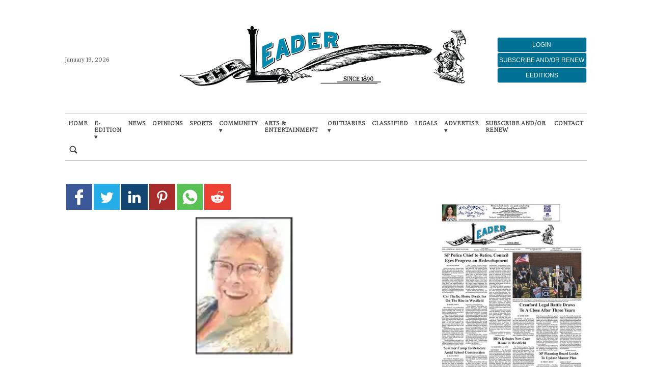

--- FILE ---
content_type: text/html; charset=utf-8
request_url: https://www.google.com/recaptcha/api2/aframe
body_size: 268
content:
<!DOCTYPE HTML><html><head><meta http-equiv="content-type" content="text/html; charset=UTF-8"></head><body><script nonce="P_xJ-icxSF4EAPRj0ezhIw">/** Anti-fraud and anti-abuse applications only. See google.com/recaptcha */ try{var clients={'sodar':'https://pagead2.googlesyndication.com/pagead/sodar?'};window.addEventListener("message",function(a){try{if(a.source===window.parent){var b=JSON.parse(a.data);var c=clients[b['id']];if(c){var d=document.createElement('img');d.src=c+b['params']+'&rc='+(localStorage.getItem("rc::a")?sessionStorage.getItem("rc::b"):"");window.document.body.appendChild(d);sessionStorage.setItem("rc::e",parseInt(sessionStorage.getItem("rc::e")||0)+1);localStorage.setItem("rc::h",'1768822019504');}}}catch(b){}});window.parent.postMessage("_grecaptcha_ready", "*");}catch(b){}</script></body></html>